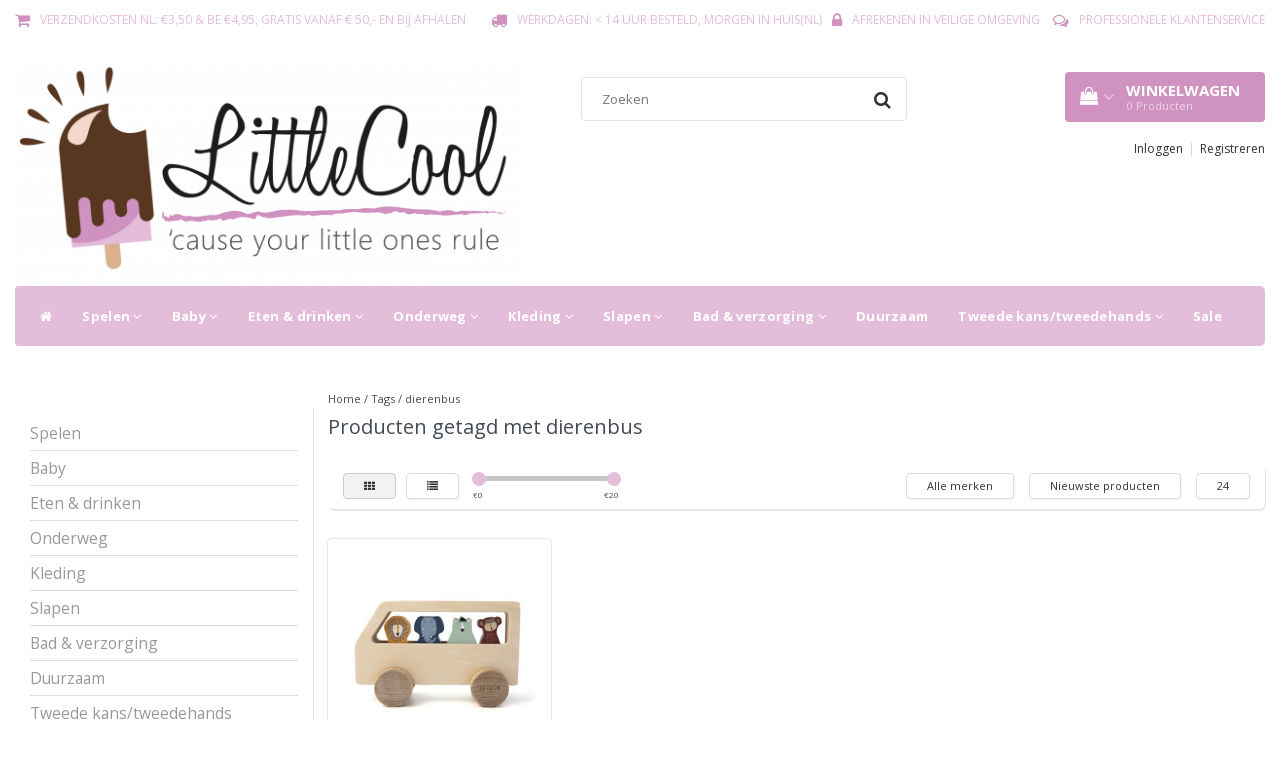

--- FILE ---
content_type: text/html;charset=utf-8
request_url: https://www.littlecool.com/tags/dierenbus/
body_size: 17578
content:
<!DOCTYPE html>
<!-- TEST -->
<html lang="nl">
  <head>
    <meta charset="utf-8"/>
<!-- [START] 'blocks/head.rain' -->
<!--

  (c) 2008-2026 Lightspeed Netherlands B.V.
  http://www.lightspeedhq.com
  Generated: 26-01-2026 @ 01:27:17

-->
<link rel="canonical" href="https://www.littlecool.com/tags/dierenbus/"/>
<link rel="alternate" href="https://www.littlecool.com/index.rss" type="application/rss+xml" title="Nieuwe producten"/>
<meta name="robots" content="noodp,noydir"/>
<meta name="google-site-verification" content="QSuAXQJiLbCFrAZ3nX-TfZMbj_h-lgsk-rviJ9JiwD4"/>
<meta name="google-site-verification" content="uaJyZcN-CZ1ZHLyfHP2ihN5epEIITG4151BuUJms0yg"/>
<meta property="og:url" content="https://www.littlecool.com/tags/dierenbus/?source=facebook"/>
<meta property="og:site_name" content="LittleCool"/>
<meta property="og:title" content="dierenbus"/>
<meta property="og:description" content="Bij LittleCool vind je de leukste kinderspulletjes voor jouw kleintje. Ontdek ons uitgebreid assortiment aan verzorgingsartikelen, speelgoed, bedtextiel en nog"/>
<!--[if lt IE 9]>
<script src="https://cdn.webshopapp.com/assets/html5shiv.js?2025-02-20"></script>
<![endif]-->
<!-- [END] 'blocks/head.rain' -->
    <title>dierenbus - LittleCool</title>
    <meta name="description" content="Bij LittleCool vind je de leukste kinderspulletjes voor jouw kleintje. Ontdek ons uitgebreid assortiment aan verzorgingsartikelen, speelgoed, bedtextiel en nog" />
    <meta name="keywords" content="dierenbus" />
    <meta http-equiv="X-UA-Compatible" content="IE=edge">
    <meta name="viewport" content="width=device-width, initial-scale=1.0, maximum-scale=1.0, user-scalable=0"> 
    <meta name="apple-mobile-web-app-capable" content="yes">
    <meta name="apple-mobile-web-app-status-bar-style" content="black">
    <link rel="shortcut icon" href="https://cdn.webshopapp.com/shops/57681/themes/154976/v/609306/assets/favicon.ico?20210325181746" type="image/x-icon" />   
    
    <link rel="stylesheet" href="//fonts.googleapis.com/css?family=Open Sans:300,400,700" type="text/css"/>    
    <link rel="stylesheet" href="//maxcdn.bootstrapcdn.com/font-awesome/4.6.1/css/font-awesome.min.css">    
    <link rel="stylesheet" href="https://cdn.webshopapp.com/assets/gui-2-0.css?2025-02-20" />
    <link rel="stylesheet" href="https://cdn.webshopapp.com/assets/gui-responsive-2-0.css?2025-02-20" />
    <link rel="stylesheet" href="https://cdn.webshopapp.com/assets/jquery-fancybox-2-1-4.css?2025-02-20" />
    <link rel="stylesheet" href="https://cdn.webshopapp.com/assets/jquery-fancybox-2-1-4-thumbs.css?2025-02-20" />
    <link rel="stylesheet" href="https://cdn.webshopapp.com/shops/57681/themes/154976/assets/bootstrap-min.css?20221108112234" />
    <link rel="stylesheet" href="https://cdn.webshopapp.com/shops/57681/themes/154976/assets/navigatie.css?20221108112234" />
    <link rel="stylesheet" href="https://cdn.webshopapp.com/shops/57681/themes/154976/assets/stylesheet.css??20221108112234" />
    <link rel="stylesheet" href="https://cdn.webshopapp.com/shops/57681/themes/154976/assets/settings.css?20221108112234" />
    <link rel="stylesheet" href="https://cdn.webshopapp.com/shops/57681/themes/154976/assets/custom.css?20221108112234" />
    
    <script src="https://cdn.webshopapp.com/assets/jquery-1-9-1.js?2025-02-20"></script>
    <script src="https://cdn.webshopapp.com/assets/gui.js?2025-02-20"></script>    
        <script type="text/javascript" src="//cdnjs.cloudflare.com/ajax/libs/gsap/1.11.4/TweenMax.min.js"></script>
        <script type="text/javascript" src="https://cdn.webshopapp.com/shops/57681/themes/154976/assets/owl-carousel-min.js?20221108112234"></script>
            <!-- HTML5 Shim and Respond.js IE8 support of HTML5 elements and media queries -->
    <!--[if lt IE 9]>
    <script src="//oss.maxcdn.com/html5shiv/3.7.2/html5shiv.min.js"></script>
    <script src="//oss.maxcdn.com/respond/1.4.2/respond.min.js"></script>
    <![endif]-->
     
    <meta name="norton-safeweb-site-verification" content="vudx12hjftdngrr51o36e8bmmp6jzawqle6ypj9f33ec3hctm7qphxg-ltl-jb77oe2khffaepa1zma3t5prur7z44e1nqy33qwziu-iaakexh122iesd8ehcb97668m" />
    <script id="Cookiebot" src="https://consent.cookiebot.com/uc.js" data-cbid="f4939826-51b7-4ae6-ae24-a8a4e558db03" type="text/javascript" async></script>
    
    

<script>
 !function(f,b,e,v,n,t,s){if(f.fbq)return;n=f.fbq=function(){n.callMethod?
 n.callMethod.apply(n,arguments):n.queue.push(arguments)};if(!f._fbq)f._fbq=n;
 n.push=n;n.loaded=!0;n.version='2.0';n.queue=[];t=b.createElement(e);t.async=!0;
 t.src=v;s=b.getElementsByTagName(e)[0];s.parentNode.insertBefore(t,s)}(window,
 document,'script','https://connect.facebook.net/en_US/fbevents.js');
 fbq('init', '1642435252518846');

 fbq('track', 'PageView');

 

 
 
</script>
<noscript><img height="1" width="1" style="display:none" src="https://www.facebook.com/tr?id=1642435252518846&ev=PageView&noscript=1" /></noscript>
 <!-- DO NOT MODIFY -->
<!-- End Facebook Pixel Code -->    
  </head>
  
  <body class=" nl">
        <script type="text/javascript">
      //<![CDATA[
      (function(){function a(a){var b,c,d=window.document.createElement("iframe");d.src="javascript:false",(d.frameElement||d).style.cssText="width: 0; height: 0; border: 0";var e=window.document.createElement("div");e.style.display="none";var f=window.document.createElement("div");e.appendChild(f),window.document.body.insertBefore(e,window.document.body.firstChild),f.appendChild(d);try{c=d.contentWindow.document}catch(g){b=document.domain,d.src="javascript:var d=document.open();d.domain='"+b+"';void(0);",c=d.contentWindow.document}return c.open()._l=function(){b&&(this.domain=b);var c=this.createElement("scr".concat("ipt"));c.src=a,this.body.appendChild(c)},c.write("<bo".concat('dy onload="document._l();">')),c.close(),d}var b="nostojs";window[b]=window[b]||function(a){(window[b].q=window[b].q||[]).push(a)},window[b].l=new Date;var c=function(d,e){if(!document.body)return setTimeout(function(){c(d,e)},30);e=e||{},window[b].o=e;var f=document.location.protocol,g=["https:"===f?f:"http:","//",e.host||"connect.nosto.com",e.path||"/include/",d].join("");a(g)};window[b].init=c})(); nostojs.init(''); //]]>
    </script>   
    <script>
  $( document ).ready(function() {
    $( "#gui-form-cart" ).append( '<div class="nosto_element" id="recommendations"></div>' );
  });
</script>




<div class="nosto_category" style="display:none">tags/dierenbus</div>


<div class="nosto_cart" style="display:none">
  </div>


    
        
    <!-- USPS -->
    <div class="usps hidden-xs">
 <div class="container-fluid">
  
  <ul>
                
                                        
                <li class="">
      <i class="fa icon-usp font-md fa-shopping-cart " aria-hidden="true"></i> <a href="https://www.littlecool.com/service/verzenden-naar-nederland/" title="Verzendkosten NL: €3,50 &amp;  BE €4,95, gratis vanaf € 50,- en bij afhalen">Verzendkosten NL: €3,50 &amp;  BE €4,95, gratis vanaf € 50,- en bij afhalen</a></li>
        
                <li class="">
      <i class="fa icon-usp font-md  fa-truck " aria-hidden="true"></i> <a href="https://www.littlecool.com/service/verzenden-naar-nederland/" title="Werkdagen: &lt; 14 uur besteld, morgen in huis(NL)">Werkdagen: &lt; 14 uur besteld, morgen in huis(NL)</a></li>
        
                <li class="">
      <i class="fa icon-usp font-md fa-lock " aria-hidden="true"></i> <a href="https://www.littlecool.com/service/payment-methods/" title="Afrekenen in veilige omgeving">Afrekenen in veilige omgeving</a></li>
        
                <li class="">
      <i class="fa icon-usp font-md fa-comments-o " aria-hidden="true"></i> <a href="https://littlecool-new.webshopapp.com/service/" title="Professionele Klantenservice">Professionele Klantenservice</a></li>
        
      </ul>
  
</div>
</div><!--usps-->
    <!-- /USPS -->
    
    <!-- REMARKETING TAG -->
    

<script type="text/javascript">
var google_tag_params = {
ecomm_prodid: ['120797518'],
ecomm_pagetype: 'category',
ecomm_category: 'Producten getagd met dierenbus',
ecomm_totalvalue: 0.00,
};
</script>

<script>
dataLayer = [{
  google_tag_params: window.google_tag_params
}];
</script>

    
    <!-- /REMARKETING TAG -->
    
    <!-- HEADER -->
    <div class="col-xs-12 mobiletopbar visible-xs visible-sm">
        <ul class="header-links paddingsm">          
                    
           
                    <li><a href="https://www.littlecool.com/account/" class="btn btn-xxs white"><i class="fa fa-user" aria-hidden="true"></i></a> </li>
        </ul>     
      </div><!-- mobiletopbar-->

<header class="usp " data-spy="scroll">
  <div class="container-fluid">
  

    
    
    
    <div class="col-xs-12 col-sm-12 col-md-5 nopaddingl">
      <div class="logo">
        <a href="https://www.littlecool.com/" title="Bij LittleCool vind je de leukste kinderspulletjes voor jouw kleintje.">
          <img src="https://cdn.webshopapp.com/shops/57681/themes/154976/v/575109/assets/logo.png?20210325164451" alt="Bij LittleCool vind je de leukste kinderspulletjes voor jouw kleintje." />
        </a>
      </div>
    </div>
    <div class="col-sm-4 hidden-sm hidden-xs">
      <div class="view-search">
        <form class="navbar-form" role="search" action="https://www.littlecool.com/search/" method="get" id="form_search">
          <div class="input-group">
            <input type="text" class="form-control" autocomplete="off" placeholder="Zoeken" name="q" id="srch">
            <div class="input-group-btn">
              <button class="btn btn-search" type="submit" title="Zoeken" onclick="$('#form_search').submit();">
                <i class="fa fa-search" aria-hidden="true"></i>
              </button>
            </div>
          </div>
          <div class="autocomplete">
            <div class="products-livesearch"></div>
            <div class="more">
              <a href="#">Bekijk alle resultaten <span>(0)</span></a>
            </div><!--more-->
            <div class="notfound">Geen producten gevonden...</div>
          </div><!--autocomplete-->
        </form>
      </div>
    </div>
    <div class="col-md-3 paddingmd hidden-xs hidden-sm nopaddingr pull-right" style="padding-bottom:15px;">
      <div class="pull-right text-right">            
        
        
        <div id="cartContainer" class="cart-container hidden-xs hidden-sm">
          <a href="https://www.littlecool.com/cart/" title="Mijn winkelwagen" class="cart">
            <i class="fa fa-shopping-bag" aria-hidden="true"></i> <strong>Winkelwagen</strong> <i class="fa fa-angle-down" aria-hidden="true"></i> <br />
            <span class="cart-total-quantity">0</span><span class="productcart">Producten</span>           </a>
          <div class="view-cart col-md-3">
            
            <div class="total">
              Totaalbedrag:<span class="pull-right"><strong>€0,00</strong></span>
              <div class="price-tax">Incl. btw               </div>
              <a href="https://www.littlecool.com/cart/" class="btn btn-md btn-icon btn-view">Bestellen <i class="fa fa-shopping-cart" aria-hidden="true"></i></a>
            </div>
            <div class="cartbridge"></div>
          </div>
          <div class="cartshadow"></div>
                    <div class="cartshadowusp"></div>
                  </div><!-- #cartContainer -->
        
        
        <ul class="header-links nopadding pull-right" style="margin-top:15px; margin-bottom:0; width:330px;">
                    <li><a href="https://www.littlecool.com/account/" title="Mijn account">Inloggen </a></li>
          <li class="divide">|</li>
          <li><a href="https://www.littlecool.com/account/register/" title="Registreren">Registreren </a></li>
                    
                    
           
                  </ul>   
        
        
      </div><!-- header-select -->
    </div><!-- col-md-3 -->
    
    <nav class="col-xs-12 menu2laags navbar yamm nopadding ">
  <div class="navbar-header">
    <button type="button" class="navbar-toggle collapsed" data-toggle="collapse" data-target="#navbar" aria-expanded="false" aria-controls="navbar">
      <span class="sr-only">Toggle navigation</span><span class="icon-bar"></span><span class="icon-bar"></span><span class="icon-bar"></span>
    </button>
  </div>
  <div class="stickysearch">
    <i class="fa fa-search" aria-hidden="true"></i>
  </div>
  
  <div class="searchmobile hidden">
    <form class="navbar-form" role="search" action="https://www.littlecool.com/search/" method="get" id="form_search3">
      <div class="input-group">
        <input type="text" class="form-control" autocomplete="off" placeholder="Zoeken" name="q" id="srch-3">
        <div class="input-group-btn">
          <button class="btn btn-search" type="submit" title="Zoeken" onclick="$('#form_search3').submit();"><span class="glyphicon glyphicon-search"></span>
          </button>
        </div>
      </div>
      
    </form>
  </div>     
  
  <div id="navbar" class="collapse navbar-collapse">
    <ul class="nav navbar-nav">            
      <li class="home-nav hidden-xs hidden-sm"><a href="https://www.littlecool.com/" title="Home"><i class="fa fa-home" aria-hidden="true"></i></a></li>
            <li class=" dropdown yamm-fw"> 
        <span class="togglesub dropdown-toggle visible-xs visible-sm"><i class="fa fa-plus" aria-hidden="true"></i><i class="fa fa-minus" aria-hidden="true"></i></span><a title="Spelen" href="https://www.littlecool.com/spelen/"> Spelen <i class="fa fa-angle-down hidden-xs hidden-sm" aria-hidden="true"></i></a>
        
        
        
                
        
        
                <ul class="dropdown-menu" role="menu">
          <li class="grid-demo"> 
            <div class="row column">  
                            <div class="item">
                <a title="Knuffels" href="https://www.littlecool.com/spelen/knuffels/" class="subtitel">Knuffels</a>
                                
                              </div>
                            <div class="item">
                <a title="Houten speelgoed" href="https://www.littlecool.com/spelen/houten-speelgoed/" class="subtitel">Houten speelgoed</a>
                                
                              </div>
                            <div class="item">
                <a title="Speelgoed" href="https://www.littlecool.com/spelen/speelgoed/" class="subtitel">Speelgoed</a>
                                
                              </div>
                            <div class="item">
                <a title="Speelgoedmanden" href="https://www.littlecool.com/spelen/speelgoedmanden/" class="subtitel">Speelgoedmanden</a>
                                
                              </div>
                            <div class="item">
                <a title="step / loopfiets" href="https://www.littlecool.com/spelen/step-loopfiets/" class="subtitel">step / loopfiets</a>
                                
                              </div>
                            <div class="item">
                <a title="Puzzels" href="https://www.littlecool.com/spelen/puzzels/" class="subtitel">Puzzels</a>
                                
                              </div>
                            <div class="item">
                <a title="box handig mee te nemen" href="https://www.littlecool.com/spelen/box-handig-mee-te-nemen/" class="subtitel">box handig mee te nemen</a>
                                
                              </div>
                            <div class="item">
                <a title="Vespa electrisch" href="https://www.littlecool.com/spelen/vespa-electrisch/" class="subtitel">Vespa electrisch</a>
                                
                              </div>
                            <div class="item">
                <a title="hobbeldier " href="https://www.littlecool.com/spelen/hobbeldier/" class="subtitel">hobbeldier </a>
                                
                              </div>
                            <div class="item">
                <a title="Activity Center/ Speelstoel" href="https://www.littlecool.com/spelen/activity-center-speelstoel/" class="subtitel">Activity Center/ Speelstoel</a>
                                
                              </div>
                            <div class="item">
                <a title="loopstoel" href="https://www.littlecool.com/spelen/loopstoel/" class="subtitel">loopstoel</a>
                                
                              </div>
                            <div class="item">
                <a title="Electrisch Ducati/ Fairy/ John Deere" href="https://www.littlecool.com/spelen/electrisch-ducati-fairy-john-deere/" class="subtitel">Electrisch Ducati/ Fairy/ John Deere</a>
                                
                              </div>
                            <div class="item">
                <a title="stoeltjes" href="https://www.littlecool.com/spelen/stoeltjes/" class="subtitel">stoeltjes</a>
                                
                              </div>
                          </div>
          </li> 
        </ul>
                
                
        
      </li>
            <li class=" dropdown yamm-fw"> 
        <span class="togglesub dropdown-toggle visible-xs visible-sm"><i class="fa fa-plus" aria-hidden="true"></i><i class="fa fa-minus" aria-hidden="true"></i></span><a title="Baby" href="https://www.littlecool.com/baby/"> Baby <i class="fa fa-angle-down hidden-xs hidden-sm" aria-hidden="true"></i></a>
        
        
        
                
        
        
                <ul class="dropdown-menu" role="menu">
          <li class="grid-demo"> 
            <div class="row column">  
                            <div class="item">
                <a title="Speelkleden" href="https://www.littlecool.com/baby/speelkleden/" class="subtitel">Speelkleden</a>
                                
                              </div>
                            <div class="item">
                <a title="borstpompen" href="https://www.littlecool.com/baby/borstpompen/" class="subtitel">borstpompen</a>
                                
                              </div>
                            <div class="item">
                <a title="Rammelaars" href="https://www.littlecool.com/baby/rammelaars/" class="subtitel">Rammelaars</a>
                                
                              </div>
                            <div class="item">
                <a title="Fopspenen" href="https://www.littlecool.com/baby/fopspenen/" class="subtitel">Fopspenen</a>
                                
                              </div>
                            <div class="item">
                <a title="Fopspeenknuffels" href="https://www.littlecool.com/baby/fopspeenknuffels/" class="subtitel">Fopspeenknuffels</a>
                                
                              </div>
                            <div class="item">
                <a title="Bijtringen" href="https://www.littlecool.com/baby/bijtringen/" class="subtitel">Bijtringen</a>
                                
                              </div>
                            <div class="item">
                <a title="Fopspeenkettingen" href="https://www.littlecool.com/baby/fopspeenkettingen/" class="subtitel">Fopspeenkettingen</a>
                                
                              </div>
                            <div class="item">
                <a title="Knuffeldoekjes" href="https://www.littlecool.com/baby/knuffeldoekjes/" class="subtitel">Knuffeldoekjes</a>
                                
                              </div>
                            <div class="item">
                <a title="moedermelkcontainers" href="https://www.littlecool.com/baby/moedermelkcontainers/" class="subtitel">moedermelkcontainers</a>
                                
                              </div>
                            <div class="item">
                <a title="wipstoeltjes" href="https://www.littlecool.com/baby/wipstoeltjes/" class="subtitel">wipstoeltjes</a>
                                
                              </div>
                            <div class="item">
                <a title="schommelstoel" href="https://www.littlecool.com/baby/schommelstoel/" class="subtitel">schommelstoel</a>
                                
                              </div>
                            <div class="item">
                <a title="hangmat (hangloose) voor baby&#039;s" href="https://www.littlecool.com/baby/hangmat-hangloose-voor-babys/" class="subtitel">hangmat (hangloose) voor baby&#039;s</a>
                                
                              </div>
                            <div class="item">
                <a title="huil activeer knuffel" href="https://www.littlecool.com/baby/huil-activeer-knuffel/" class="subtitel">huil activeer knuffel</a>
                                
                              </div>
                            <div class="item">
                <a title="muziekmobiel" href="https://www.littlecool.com/baby/muziekmobiel/" class="subtitel">muziekmobiel</a>
                                
                              </div>
                            <div class="item">
                <a title="muziek knuffel" href="https://www.littlecool.com/baby/muziek-knuffel/" class="subtitel">muziek knuffel</a>
                                
                              </div>
                            <div class="item">
                <a title="Box spiraal" href="https://www.littlecool.com/baby/box-spiraal/" class="subtitel">Box spiraal</a>
                                
                              </div>
                            <div class="item">
                <a title="Spiraal voor box, auto enz" href="https://www.littlecool.com/baby/spiraal-voor-box-auto-enz/" class="subtitel">Spiraal voor box, auto enz</a>
                                
                              </div>
                            <div class="item">
                <a title="warmtekussen" href="https://www.littlecool.com/baby/warmtekussen/" class="subtitel">warmtekussen</a>
                                
                              </div>
                          </div>
          </li> 
        </ul>
                
                
        
      </li>
            <li class=" dropdown yamm-fw"> 
        <span class="togglesub dropdown-toggle visible-xs visible-sm"><i class="fa fa-plus" aria-hidden="true"></i><i class="fa fa-minus" aria-hidden="true"></i></span><a title="Eten &amp; drinken" href="https://www.littlecool.com/eten-drinken/"> Eten &amp; drinken <i class="fa fa-angle-down hidden-xs hidden-sm" aria-hidden="true"></i></a>
        
        
        
                
        
        
                <ul class="dropdown-menu" role="menu">
          <li class="grid-demo"> 
            <div class="row column">  
                            <div class="item">
                <a title="Lunch" href="https://www.littlecool.com/eten-drinken/lunch/" class="subtitel">Lunch</a>
                                
                              </div>
                            <div class="item">
                <a title="Babyflesjes" href="https://www.littlecool.com/eten-drinken/babyflesjes/" class="subtitel">Babyflesjes</a>
                                
                              </div>
                            <div class="item">
                <a title="Drinkfles (met rietje) " href="https://www.littlecool.com/eten-drinken/drinkfles-met-rietje/" class="subtitel">Drinkfles (met rietje) </a>
                                
                              </div>
                            <div class="item">
                <a title="Snack cups" href="https://www.littlecool.com/eten-drinken/snack-cups/" class="subtitel">Snack cups</a>
                                
                              </div>
                            <div class="item">
                <a title="Food jar" href="https://www.littlecool.com/eten-drinken/food-jar/" class="subtitel">Food jar</a>
                                
                              </div>
                            <div class="item">
                <a title="Servies" href="https://www.littlecool.com/eten-drinken/servies/" class="subtitel">Servies</a>
                                
                              </div>
                            <div class="item">
                <a title="Slabbetjes" href="https://www.littlecool.com/eten-drinken/slabbetjes/" class="subtitel">Slabbetjes</a>
                                
                              </div>
                            <div class="item">
                <a title="Flessenwarmers" href="https://www.littlecool.com/eten-drinken/flessenwarmers/" class="subtitel">Flessenwarmers</a>
                                
                              </div>
                            <div class="item">
                <a title="oefenbeker" href="https://www.littlecool.com/eten-drinken/oefenbeker/" class="subtitel">oefenbeker</a>
                                
                              </div>
                            <div class="item">
                <a title="eetstoel" href="https://www.littlecool.com/eten-drinken/eetstoel/" class="subtitel">eetstoel</a>
                                
                              </div>
                          </div>
          </li> 
        </ul>
                
                
        
      </li>
            <li class=" dropdown yamm-fw"> 
        <span class="togglesub dropdown-toggle visible-xs visible-sm"><i class="fa fa-plus" aria-hidden="true"></i><i class="fa fa-minus" aria-hidden="true"></i></span><a title="Onderweg" href="https://www.littlecool.com/onderweg/"> Onderweg <i class="fa fa-angle-down hidden-xs hidden-sm" aria-hidden="true"></i></a>
        
        
        
                
        
        
                <ul class="dropdown-menu" role="menu">
          <li class="grid-demo"> 
            <div class="row column">  
                            <div class="item">
                <a title="Trolleys" href="https://www.littlecool.com/onderweg/trolleys/" class="subtitel">Trolleys</a>
                                
                              </div>
                            <div class="item">
                <a title="babydrager" href="https://www.littlecool.com/onderweg/babydrager/" class="subtitel">babydrager</a>
                                
                              </div>
                            <div class="item">
                <a title="Rugzakken" href="https://www.littlecool.com/onderweg/rugzakken/" class="subtitel">Rugzakken</a>
                                
                              </div>
                            <div class="item">
                <a title="Kinderwagens- buggies " href="https://www.littlecool.com/onderweg/kinderwagens-buggies/" class="subtitel">Kinderwagens- buggies </a>
                                
                              </div>
                            <div class="item">
                <a title="Autostoeltjes" href="https://www.littlecool.com/onderweg/autostoeltjes/" class="subtitel">Autostoeltjes</a>
                                
                              </div>
                            <div class="item">
                <a title="Boekentas" href="https://www.littlecool.com/onderweg/boekentas/" class="subtitel">Boekentas</a>
                                
                              </div>
                            <div class="item">
                <a title="reisbed" href="https://www.littlecool.com/onderweg/reisbed/" class="subtitel">reisbed</a>
                                
                              </div>
                            <div class="item">
                <a title="billendoekjes 6+1 gratis" href="https://www.littlecool.com/onderweg/billendoekjes-61-gratis/" class="subtitel">billendoekjes 6+1 gratis</a>
                                
                              </div>
                            <div class="item">
                <a title="paraplu" href="https://www.littlecool.com/onderweg/paraplu/" class="subtitel">paraplu</a>
                                
                              </div>
                            <div class="item">
                <a title="regenhoes universeel" href="https://www.littlecool.com/onderweg/regenhoes-universeel/" class="subtitel">regenhoes universeel</a>
                                
                              </div>
                          </div>
          </li> 
        </ul>
                
                
        
      </li>
            <li class=" dropdown yamm-fw"> 
        <span class="togglesub dropdown-toggle visible-xs visible-sm"><i class="fa fa-plus" aria-hidden="true"></i><i class="fa fa-minus" aria-hidden="true"></i></span><a title="Kleding" href="https://www.littlecool.com/kleding/"> Kleding <i class="fa fa-angle-down hidden-xs hidden-sm" aria-hidden="true"></i></a>
        
        
        
                
        
        
                <ul class="dropdown-menu" role="menu">
          <li class="grid-demo"> 
            <div class="row column">  
                            <div class="item">
                <a title="Rompers" href="https://www.littlecool.com/kleding/rompers/" class="subtitel">Rompers</a>
                                
                              </div>
                            <div class="item">
                <a title="T-shirts" href="https://www.littlecool.com/kleding/t-shirts/" class="subtitel">T-shirts</a>
                                
                              </div>
                            <div class="item">
                <a title="Longsleeves" href="https://www.littlecool.com/kleding/longsleeves/" class="subtitel">Longsleeves</a>
                                
                              </div>
                            <div class="item">
                <a title="Sokjes" href="https://www.littlecool.com/kleding/sokjes/" class="subtitel">Sokjes</a>
                                
                              </div>
                            <div class="item">
                <a title="Pyjama&#039;s en badjassen" href="https://www.littlecool.com/kleding/pyjamas-en-badjassen/" class="subtitel">Pyjama&#039;s en badjassen</a>
                                
                              </div>
                            <div class="item">
                <a title="Slippers" href="https://www.littlecool.com/kleding/slippers/" class="subtitel">Slippers</a>
                                
                              </div>
                            <div class="item">
                <a title="slofjes/schoentjes" href="https://www.littlecool.com/kleding/slofjes-schoentjes/" class="subtitel">slofjes/schoentjes</a>
                                
                              </div>
                            <div class="item">
                <a title="muts en sjaal" href="https://www.littlecool.com/kleding/muts-en-sjaal/" class="subtitel">muts en sjaal</a>
                                
                              </div>
                          </div>
          </li> 
        </ul>
                
                
        
      </li>
            <li class=" dropdown yamm-fw"> 
        <span class="togglesub dropdown-toggle visible-xs visible-sm"><i class="fa fa-plus" aria-hidden="true"></i><i class="fa fa-minus" aria-hidden="true"></i></span><a title="Slapen" href="https://www.littlecool.com/slapen/"> Slapen <i class="fa fa-angle-down hidden-xs hidden-sm" aria-hidden="true"></i></a>
        
        
        
                
        
        
                <ul class="dropdown-menu" role="menu">
          <li class="grid-demo"> 
            <div class="row column">  
                            <div class="item">
                <a title="Slaapzakken" href="https://www.littlecool.com/slapen/slaapzakken/" class="subtitel">Slaapzakken</a>
                                
                              </div>
                            <div class="item">
                <a title="Pyjama&#039;s" href="https://www.littlecool.com/slapen/pyjamas/" class="subtitel">Pyjama&#039;s</a>
                                
                              </div>
                            <div class="item">
                <a title="Dekbedden" href="https://www.littlecool.com/slapen/dekbedden/" class="subtitel">Dekbedden</a>
                                
                              </div>
                            <div class="item">
                <a title="slaaptrainer" href="https://www.littlecool.com/slapen/slaaptrainer/" class="subtitel">slaaptrainer</a>
                                
                              </div>
                            <div class="item">
                <a title="matras hug 4 in 1" href="https://www.littlecool.com/slapen/matras-hug-4-in-1/" class="subtitel">matras hug 4 in 1</a>
                                
                              </div>
                            <div class="item">
                <a title="trilbox voor hug 4 in 1 en next 2 me" href="https://www.littlecool.com/slapen/trilbox-voor-hug-4-in-1-en-next-2-me/" class="subtitel">trilbox voor hug 4 in 1 en next 2 me</a>
                                
                              </div>
                            <div class="item">
                <a title="wieg hug 4 in 1" href="https://www.littlecool.com/slapen/wieg-hug-4-in-1/" class="subtitel">wieg hug 4 in 1</a>
                                
                              </div>
                            <div class="item">
                <a title="bedverkleiner" href="https://www.littlecool.com/slapen/bedverkleiner/" class="subtitel">bedverkleiner</a>
                                
                              </div>
                            <div class="item">
                <a title="babyfoon" href="https://www.littlecool.com/slapen/babyfoon/" class="subtitel">babyfoon</a>
                                
                              </div>
                          </div>
          </li> 
        </ul>
                
                
        
      </li>
            <li class=" dropdown yamm-fw"> 
        <span class="togglesub dropdown-toggle visible-xs visible-sm"><i class="fa fa-plus" aria-hidden="true"></i><i class="fa fa-minus" aria-hidden="true"></i></span><a title="Bad &amp; verzorging" href="https://www.littlecool.com/bad-verzorging/"> Bad &amp; verzorging <i class="fa fa-angle-down hidden-xs hidden-sm" aria-hidden="true"></i></a>
        
        
        
                
        
        
                <ul class="dropdown-menu" role="menu">
          <li class="grid-demo"> 
            <div class="row column">  
                            <div class="item">
                <a title="Badderen" href="https://www.littlecool.com/bad-verzorging/badderen/" class="subtitel">Badderen</a>
                                
                              </div>
                            <div class="item">
                <a title="anti-mug" href="https://www.littlecool.com/bad-verzorging/anti-mug/" class="subtitel">anti-mug</a>
                                
                              </div>
                            <div class="item">
                <a title="thermometer" href="https://www.littlecool.com/bad-verzorging/thermometer/" class="subtitel">thermometer</a>
                                
                              </div>
                            <div class="item">
                <a title="Cremes" href="https://www.littlecool.com/bad-verzorging/cremes/" class="subtitel">Cremes</a>
                                
                              </div>
                            <div class="item">
                <a title="Aankleedkussenhoes" href="https://www.littlecool.com/bad-verzorging/aankleedkussenhoes/" class="subtitel">Aankleedkussenhoes</a>
                                
                              </div>
                            <div class="item">
                <a title="badcape" href="https://www.littlecool.com/bad-verzorging/badcape/" class="subtitel">badcape</a>
                                
                              </div>
                            <div class="item">
                <a title="plaspotje" href="https://www.littlecool.com/bad-verzorging/plaspotje/" class="subtitel">plaspotje</a>
                                
                              </div>
                          </div>
          </li> 
        </ul>
                
                
        
      </li>
            <li class=""> 
        <a title="Duurzaam" href="https://www.littlecool.com/duurzaam/"> Duurzaam </a>
        
        
        
                
        
        
                
                
        
      </li>
            <li class=" dropdown yamm-fw"> 
        <span class="togglesub dropdown-toggle visible-xs visible-sm"><i class="fa fa-plus" aria-hidden="true"></i><i class="fa fa-minus" aria-hidden="true"></i></span><a title="Tweede kans/tweedehands" href="https://www.littlecool.com/tweede-kans-tweedehands/"> Tweede kans/tweedehands <i class="fa fa-angle-down hidden-xs hidden-sm" aria-hidden="true"></i></a>
        
        
        
                
        
        
                <ul class="dropdown-menu" role="menu">
          <li class="grid-demo"> 
            <div class="row column">  
                            <div class="item">
                <a title="Nieuw ( maar verpakking beschadigd) , B grade" href="https://www.littlecool.com/tweede-kans-tweedehands/nieuw-maar-verpakking-beschadigd-b-grade/" class="subtitel">Nieuw ( maar verpakking beschadigd) , B grade</a>
                <span class="togglesub-new visible-xs visible-sm"><i class="fa fa-plus" aria-hidden="true"></i><i class="fa fa-minus" aria-hidden="true"></i></span>                
                                <ul class="list-unstyled">
                                    <li class="">
                    <a class="" href="https://www.littlecool.com/tweede-kans-tweedehands/nieuw-maar-verpakking-beschadigd-b-grade/babyaccessoires/" title="Babyaccessoires">- Babyaccessoires</a>
                  </li>
                                    <li class="">
                    <a class="" href="https://www.littlecool.com/tweede-kans-tweedehands/nieuw-maar-verpakking-beschadigd-b-grade/speelgoed/" title="Speelgoed">- Speelgoed</a>
                  </li>
                    
                </ul>
                              </div>
                            <div class="item">
                <a title="Lichte gebruikssporen" href="https://www.littlecool.com/tweede-kans-tweedehands/lichte-gebruikssporen/" class="subtitel">Lichte gebruikssporen</a>
                <span class="togglesub-new visible-xs visible-sm"><i class="fa fa-plus" aria-hidden="true"></i><i class="fa fa-minus" aria-hidden="true"></i></span>                
                                <ul class="list-unstyled">
                                    <li class="">
                    <a class="" href="https://www.littlecool.com/tweede-kans-tweedehands/lichte-gebruikssporen/speelgoed/" title="Speelgoed">- Speelgoed</a>
                  </li>
                                    <li class="">
                    <a class="" href="https://www.littlecool.com/tweede-kans-tweedehands/lichte-gebruikssporen/babyaccessoires/" title="Babyaccessoires">- Babyaccessoires</a>
                  </li>
                    
                </ul>
                              </div>
                            <div class="item">
                <a title="Tweedehands" href="https://www.littlecool.com/tweede-kans-tweedehands/tweedehands/" class="subtitel">Tweedehands</a>
                <span class="togglesub-new visible-xs visible-sm"><i class="fa fa-plus" aria-hidden="true"></i><i class="fa fa-minus" aria-hidden="true"></i></span>                
                                <ul class="list-unstyled">
                                    <li class="">
                    <a class="" href="https://www.littlecool.com/tweede-kans-tweedehands/tweedehands/babyaccessoires/" title="Babyaccessoires">- Babyaccessoires</a>
                  </li>
                    
                </ul>
                              </div>
                          </div>
          </li> 
        </ul>
                
                
        
      </li>
            <li class=""> 
        <a title="Sale" href="https://www.littlecool.com/sale/"> Sale </a>
        
        
        
                
        
        
                
                
        
      </li>
      <!--              <li><a href="https://www.littlecool.com/brands/" class=" single-item" title="Merken">Merken</a></li>
                    <li class=""><a href="https://www.littlecool.com/blogs/info/">Info</a></li>
        -->
    </ul> 
    
    <!-- stickysearch -->
    
    
  </div><!--/.nav-collapse -->
</nav>

<script>
  $('.togglesub-new, .togglesub').click(function () {
    $(this).parent().toggleClass('show');
  });
</script>    
<style>
  .stickysearch{display:none !important}
  
  .is_stuck .stickysearch{display:block !important; margin-top: 2px;}
  
  @media screen and (max-width: 991px){
   .is_stuck .stickysearch{display:none !important;}
  }
  .togglesub-new{
    position: absolute;
    display: block;
    right: 10px;
    top: 10px;
    font-size: 15px!important;
    height: 32px;
    width: 32px;
    line-height: 34px;
    text-align: center;
    z-index: 99999;
    cursor: pointer;
    border-radius: 3px;
    background: #f8f8f8;
    color: #999 !important;
  }
  .dropdown{}
  .togglesub .fa-plus,.togglesub-new .fa-plus{display:block;padding-top: 8px;}
  .togglesub .fa-minus,.togglesub-new .fa-minus{display:none;}
  .show>.togglesub .fa-minus,.show>.togglesub-new .fa-minus{display:block !important;padding-top: 8px;}
  .show>.togglesub .fa-plus,.show>.togglesub-new .fa-plus{display:none !important;}
  .show .dropdown-menu{display:block;}
</style>    
  </div>
</header>    <!-- /HEADER -->
    
    <!-- MESSAGES -->
        <!-- /MESSAGES -->
    
    <div class="container-fluid collectionprod">
  
  <!-- SIDEBAR -->
  <div class="col-xs-12 col-md-3 nopaddingl">      
    <!-- CATEGORY BANNER -->
    <div class="categorybanner hidden-xs hidden-sm">
                          
    </div>
    <!-- /CATEGORY BANNER -->
    
    <div class="hidden-xs hidden-sm sidebar white roundcorners shadow paddinground margtop">                
      
<ul>
  
  
                                            
  
      <li><a href="https://www.littlecool.com/spelen/" title="Spelen" >Spelen </a>
  </li>
        <li><a href="https://www.littlecool.com/baby/" title="Baby" >Baby </a>
  </li>
        <li><a href="https://www.littlecool.com/eten-drinken/" title="Eten &amp; drinken" >Eten &amp; drinken </a>
  </li>
        <li><a href="https://www.littlecool.com/onderweg/" title="Onderweg" >Onderweg </a>
  </li>
        <li><a href="https://www.littlecool.com/kleding/" title="Kleding" >Kleding </a>
  </li>
        <li><a href="https://www.littlecool.com/slapen/" title="Slapen" >Slapen </a>
  </li>
        <li><a href="https://www.littlecool.com/bad-verzorging/" title="Bad &amp; verzorging" >Bad &amp; verzorging </a>
  </li>
        <li><a href="https://www.littlecool.com/duurzaam/" title="Duurzaam" >Duurzaam </a>
  </li>
        <li><a href="https://www.littlecool.com/tweede-kans-tweedehands/" title="Tweede kans/tweedehands" >Tweede kans/tweedehands </a>
  </li>
        <li><a href="https://www.littlecool.com/sale/" title="Sale" >Sale </a>
  </li>
    </ul>





<h3>Recent bekeken <a href="https://www.littlecool.com/recent/clear/" title="Wissen" class="text-right small">Wissen</a></h3>
    
    
    
    </div>
  </div>  
  <!-- /SIDEBAR -->
  
  <!-- COLLECTION -->
  <div class="col-md-9 category nopadding">     
    <div class="col-xs-12 nopadding">
      <div class="breadcrumbsmobile paddingsm">
        <a href="https://www.littlecool.com/" title="Home">Home</a>
         / <a href="https://www.littlecool.com/tags/">Tags</a> / <a href="https://www.littlecool.com/tags/dierenbus/">dierenbus</a>      </div>
      
    </div>
        <h1>Producten getagd met dierenbus</h1>
    <!-- /TITLE + BREADCRUMBS MOBILE-->  
     
  
  <!-- FILTERS -->      
  <div class="filter-collection white roundcorners shadow margtop paddingsm">  
        <!-- FILTER MAX / MIN -->        
    <div class="col-md-6 col-sm-6 hidden-xs">
      <a href="https://www.littlecool.com/tags/dierenbus/" class="btn btn-xs btn-default active pull-left">
        <i class="fa fa-th" aria-hidden="true"></i>
      </a>
      <a href="https://www.littlecool.com/tags/dierenbus/?mode=list" class="btn btn-xs btn-default pull-left" style="margin-left:10px;">
        <i class="fa fa-list" aria-hidden="true"></i>
      </a>
      <form action="https://www.littlecool.com/tags/dierenbus/" method="get" id="filter_form4" class="hidden-xs pull-left">
        <input type="hidden" name="mode" value="grid" id="filter_form_mode" />
        <input type="hidden" name="limit" value="24" id="filter_form_limit" />
        <input type="hidden" name="sort" value="newest" id="filter_form_sort" />
        <input type="hidden" name="max" value="20" id="filter_form_max" />
        <input type="hidden" name="min" value="0" id="filter_form_min" />
        <div class="sidebar-filter">
          <div class="sidebar-filter-slider">
            <div id="collection-filter-price" class=""></div>
          </div>
          <div class="sidebar-filter-range clearfix">
            <div class="min">€<span>0</span></div>
            <div class="max">€<span>20</span></div>
          </div>
        </div>
      </form>
    </div>
    <!-- /FILTER MAX / MIN -->
    
    <!-- BRAND / SORT / LIMIT -->
    <div class="col-md-6 col-sm-6 hidden-xs">
      <div class="pull-right">
        
                <!-- BRANDS -->
        <div class="btn-group paddingrmd hidden-xs">
          <button type="button" class="btn btn-xs btn-default dropdown-toggle" data-toggle="dropdown" name="brand">Alle merken<span class="caret"></span>
          </button>
          <ul class="dropdown-menu" role="menu">
                        <li><a href="https://www.littlecool.com/tags/dierenbus/" title="Alle merken">Alle merken</a></li>
                        <li><a href="https://www.littlecool.com/tags/dierenbus/?brand=4176331" title="Trixie">Trixie</a></li>
                      </ul>                                      
        </div>
        <!-- /BRANDS -->
          
        
        <!-- SORT -->
        <div class="btn-group paddingrmd">
          <button type="button" class="btn btn-xs btn-default dropdown-toggle btn-pop" data-toggle="dropdown">Nieuwste producten <span class="caret"></span>
          </button>
          <ul class="dropdown-menu" role="menu">
                        <li><a href="https://www.littlecool.com/tags/dierenbus/?sort=popular" title="Meest bekeken">Meest bekeken</a></li>
                        <li><a href="https://www.littlecool.com/tags/dierenbus/" title="Nieuwste producten">Nieuwste producten</a></li>
                        <li><a href="https://www.littlecool.com/tags/dierenbus/?sort=lowest" title="Laagste prijs">Laagste prijs</a></li>
                        <li><a href="https://www.littlecool.com/tags/dierenbus/?sort=highest" title="Hoogste prijs">Hoogste prijs</a></li>
                        <li><a href="https://www.littlecool.com/tags/dierenbus/?sort=asc" title="Naam oplopend">Naam oplopend</a></li>
                        <li><a href="https://www.littlecool.com/tags/dierenbus/?sort=desc" title="Naam aflopend">Naam aflopend</a></li>
                      </ul>
        </div>
        <!-- /SORT -->
        
        <!-- LIMIT -->
        <div class="btn-group hidden-xs">
          <button type="button" class="btn btn-xs btn-default dropdown-toggle" data-toggle="dropdown">24 <span class="caret"></span></button>
          <ul class="dropdown-menu" role="menu">
                        <li><a href="https://www.littlecool.com/tags/dierenbus/?limit=6" title="6">6 </a></li>
                        <li><a href="https://www.littlecool.com/tags/dierenbus/?limit=12" title="12">12 </a></li>
                        <li><a href="https://www.littlecool.com/tags/dierenbus/" title="24">24 </a></li>
                        <li><a href="https://www.littlecool.com/tags/dierenbus/?limit=36" title="36">36 </a></li>
                      </ul>
        </div>
        <!-- /LIMIT -->
        
      </div>         
    </div>
    <!-- BRAND / SORT / LIMIT -->
    
  </div>
  <!-- /FILTERS -->      
  
  
  <!-- PRODUCTS -->
  <div class="col-md-12 col-xs-12 paddingtop collection clearfix">
    
<div class="col-md-12 white shopnow-products"></div>
<div class="col-md-12 popup-products"></div>



<div class="col-xs-6 col-sm-4 col-md-3 productWrapper nopadding">
      
    
    <div class="product text-center product-120797518" data-productlink="https://www.littlecool.com/trixie-houten-dierenbus-120797518.html">
      
                        
       
      
      <div class="image">
        <a href="https://www.littlecool.com/trixie-houten-dierenbus-120797518.html" title="Trixie trixie houten dierenbus" class="product-image">
                    <img src="https://cdn.webshopapp.com/shops/57681/files/365632195/300x300x2/trixie-trixie-houten-dierenbus.jpg" alt="Trixie trixie houten dierenbus" />
                  </a>          
        
<form action="https://www.littlecool.com/cart/add/241534471/" class="product_configure_form" method="post">
    <a class="btn btn-view btn-sm btn-icon hidden-xs shopnow" title="Bestel nu" data-title="trixie-houten-dierenbus-120797518.html" href="https://www.littlecool.com/trixie-houten-dierenbus-120797518.html">Kopen <i class="fa fa-shopping-cart" aria-hidden="true"></i></a>
          
</form>      
<div class="meerinfo-btn-wrapper"><a class="btn btn-view btn-sm visible-xs" title="Informatie" href="https://www.littlecool.com/trixie-houten-dierenbus-120797518.html">Informatie</a></div>


<div class="stars-holder">
     
    </div>      </div>                  
      <div class="icons ">
        <a href="https://www.littlecool.com/account/wishlistAdd/120797518/" title="Aan verlanglijst toevoegen"><i class="fa fa-heart-o" aria-hidden="true"></i></a>        <a href="https://www.littlecool.com/compare/add/241534471/"  title="Toevoegen om te vergelijken" class="col-sm-offset-1"><i class="fa fa-exchange"></i></a>         </div>
      <div class="content paddingsm">    
        <a href="https://www.littlecool.com/trixie-houten-dierenbus-120797518.html" title="Trixie trixie houten dierenbus"><h4>Trixie  trixie houten dierenbus</h4></a>
      </div>       
       
      <div class="price-holder">
        <hr>   
                
        <span class="price">€18,50</span>
        
        <div class="unitprice">&nbsp;</div>
        
              </div>       
    </div>
  </div>
    
    
      </div> 
  <!-- /PRODUCTS -->
  
  <!-- PAGINATION-->     
  <div class="category-pagination clearfix">
        <div class="col-sm-5 nopadding hidden-xs">Pagina 1 van 1</div>
    <div class="col-sm-7 col-xs-12 nopadding pull-right ">
      <ul class="pagination text-center pull-right">      
                                <li class="number active"><a href="https://www.littlecool.com/tags/dierenbus/" rel="next">1</a></li>
                              </ul>
    </div>
  </div>
  <!-- /PAGINATION-->
  
    <!-- TITLE + CONTENT-->
      <!-- /TITLE + CONTENT-->
    
</div>
<!-- /COLLECTION -->


<script type="text/javascript">
  jQuery('.nav-tabs').append('<li class="slide-line"></li>');
  // animate slide-line on click
  jQuery(document).on('click', '.nav-tabs li a', function () {
    var $this = jQuery(this),
        offset = $this.offset(),
        //find the offset of the wrapping div  
        offsetBody = jQuery('.nav-tabs').offset();
    // GSAP animate to clicked menu item
    TweenMax.to(jQuery('.nav-tabs .slide-line'), 0.45, {
      css:{
        width: $this.outerWidth()+'px',
        left: (offset.left-offsetBody.left)+'px'
      },
      ease:Power2.easeInOut
    });              
    return false;
  });
  jQuery('.nav-tabs > li a').first().trigger("click");
</script>
<script type="text/javascript">
  $(function(){
    $('#filter_form input, #filter_form select, #filter_form2 input, #filter_form2 select, #filter_form3 input, #filter_form3 select, #filter_form4 input, #filter_form4 select').change(function(){
      $(this).closest('form').submit();
    });
    $("#collection-filter-price").slider({
      range: true,
      min: 0,
                                         max: 20,
                                         values: [0, 20],
                                         step: 1,
                                         slide: function( event, ui){
      $('.sidebar-filter-range .min span').html(ui.values[0]);
    $('.sidebar-filter-range .max span').html(ui.values[1]);
    
    $('#filter_form_min').val(ui.values[0]);
    $('#filter_form_max').val(ui.values[1]);
  },
    stop: function(event, ui){
    $('#filter_form4').submit();
  }
    });
  });  
</script>

<script type="text/javascript">
/*
 * V1.2 - Date 20-11-2015 *Verbeteringen voor HTTPS
 *
 * Changelog
 * 1.1.1 - Date 26-05-2015 - ??
 * 1.1 - Date 22-05-2015 - ??
 */
$(document).ready(function () {
  productCatalogExtras();
});

function productCatalogExtras() {
  $('.productWrapper').each(function(){
    var curProduct = this;
    var productUrl = $('.product', this).data('productlink');
      if (productUrl) {
        if (window.location.protocol == "https:") {
          productUrl = productUrl.replace('https://www.littlecool.com/', 'https://www.littlecool.com/');
      }      
      var ajaxUrl = productUrl.replace('.html','.ajax');
      var jsonUrl = productUrl.replace('.html','.html?format=json');
      $.get(jsonUrl, function(data) {
        var dataProduct = data.product;
        
        var hideDirectOrderLink = false;
        
        /* Hide direct-order buttons if out of stock */
        $('.product', curProduct).attr('data-stock-allow_outofstock_sale', dataProduct.stock.allow_outofstock_sale);
        $('.product', curProduct).attr('data-stock-level', dataProduct.stock.level);
        if (dataProduct.stock.allow_outofstock_sale == false) {
          if (dataProduct.stock.level < 1) {
            hideDirectOrderLink = true;
          }
        }
        
        if (dataProduct.custom != false) {
          if ($('.product_configure_form .shopnow', curProduct).length < 1) {
            hideDirectOrderLink = true;
          }
        }
        
        if (hideDirectOrderLink == true) {
          $('.product_configure_form', curProduct).hide();
          $('.btn-view', curProduct).removeClass('visible-xs');
        }
        
                  
          var productReview = dataProduct.score;
          var productReviewResult = +(productReview * 100).toFixed(8);
          var scoreHTML = '<p class="stars"><span class="stars-percent" style="width: '+productReviewResult+'%"></span> </p>';
          $('.score',curProduct).html(scoreHTML);
          
                   
              });
    }
  });
}
</script>
<script type="text/javascript">
  
/*
 * V1.6.2 - Date 8-9-2016 *Verbeteringen update winkelwagen overzicht in popup na toevoegen product
 * V1.6.1 - Date 1-9-2016 *Update winkelwagen overzicht in popup na toevoegen product
 * V1.5.4 - Date 9-5-2016 *Bugfix B2B shopnow_updateForm
 *
 * Changelog
 * 1.5.3 - Date 5-5-2016 *Verbeteringen voor getPriceFromText
 * 1.5.2 - Date 24-11-2015 *Verbeteringen voor HTTPS
 * 1.5.1 - Date 20-11-2015 *Verbeteringen voor HTTPS
 * 1.5 - Date 30-10-2015 *Ondersteuning voor HTTPS (main.js is vereist) - versie 1.5 omdat vorige versies niet meer te vinden zijn.
 * 1.3.2 - Date 26-06-2015 *datum toegevoegd als custom field
 * 1.3.1 - Date 4-06-2015 *review sterren verplaatst in popup
 */
  
    $(document).ready(function() {
        $('a.shopnow').click(function(event) {
            event.preventDefault();
            var cartAtts = {
                popupSelector: '.shopnow-products',
                addToCartUrlPrefix: 'cart/add/',
                addToCartButtonValue: 'Toevoegen aan de winkelwagen',
                closeCartButtonValue: 'Sluiten',
                id: (this.id),
              //urlJson: '' + (this.id) + '?format=json',
              //urlAjax: '' + (this.id.replace('.html', '.ajax')) + '',
              //urlJson: (this.id) + '?format=json',
                urlJson: $(this).attr('data-title') + '?format=json',
                urlAjax: ($(this).attr('data-title').replace('.html', '.ajax')) + '',
              //urlAjax: (this.id.replace('.html', '.ajax')) + '',
                shopId: '57681',
                shopDomain: 'https://www.littlecool.com/',
                shopDomainNormal: 'https://www.littlecool.com/',
                shopDomainSecure: 'https://www.littlecool.com/',
            };
            if (window.location.protocol == "https:") {
              cartAtts.shopDomain = cartAtts.shopDomainSecure;
              cartAtts.urlJson = cartAtts.shopDomainSecure + cartAtts.urlJson;
              cartAtts.urlAjax = cartAtts.shopDomainSecure + cartAtts.urlAjax;
            } else {
              cartAtts.shopDomain = cartAtts.shopDomainNormal;
              cartAtts.urlJson = cartAtts.shopDomainNormal + cartAtts.urlJson;
              cartAtts.urlAjax = cartAtts.shopDomainNormal + cartAtts.urlAjax;
            }
            shopnow_popupProductCart(cartAtts);
        });
    });

function shopnow_popupProductCart(cartAtts) {
    $(cartAtts.popupSelector).html('Loading');
    $(cartAtts.popupSelector).fadeIn('fast');
    $.get(cartAtts.urlJson, function(data) {
        $.get(cartAtts.urlAjax, function(dataProduct) {
            var defaultCurrency = data.product.price.price_incl;
            defaultCurrency = defaultCurrency * 100;
            defaultCurrency = parseInt(defaultCurrency);
            var selectedCurrency = dataProduct.price.price_incl_money_without_currency;
            selectedCurrency = selectedCurrency.toString().replace(',', '').replace('.', '');
            selectedCurrency = parseInt(selectedCurrency);
            data.customPriceConversion = defaultCurrency / selectedCurrency;
            data.shop.settings.legal.uvpHTML = '<span class="uvp"> SRP </span>';
            var popupHtml = '';
            var productId = data.product.vid;
            var imgId = data.product.image;
            var imgUrlId = imgId.toString();
            while (imgUrlId.length < 9) {
                imgUrlId = '0' + imgUrlId;
            }
            var imgUrl = data.shop.domains.static + 'files/' + imgUrlId + '/200x200x2/image.jpg';
            var productTitle = data.product.fulltitle;
            var productUrl = data.product.url;
            var shopDomain = data.shop.domain;
            popupHtml += '<a href="#" class="close"><i class="fa fa-times" aria-hidden="true"></i></a>';
          popupHtml += '<div class="col-md-4 usp-column"><h3><strong>Voordelen van Bij LittleCool vind je de leukste kinderspulletjes voor jouw kleintje.</strong></h3><ul><li><i class="fa fa-check" aria-hidden="true"></i>Verzendkosten NL: €3,50 &amp;  BE €4,95, gratis vanaf € 50,- en bij afhalen</li><li><i class="fa fa-check" aria-hidden="true"></i>Werkdagen: &lt; 14 uur besteld, morgen in huis(NL)</li><li><i class="fa fa-check" aria-hidden="true"></i>Afrekenen in veilige omgeving</li><li><i class="fa fa-check" aria-hidden="true"></i>Professionele Klantenservice</li></ul></div>';
            popupHtml += shopnow_getCartFormHTML(data, dataProduct, cartAtts);
            $(cartAtts.popupSelector).html(popupHtml);
            if (data.product.stock.available == false) {
                $.each(data.product.variants, function(index, value) {
                    if (this.stock.available == true) {
                        $(cartAtts.popupSelector + ' .popup-product-variants').val(index);
                        shopnow_updateForm(data, dataProduct, cartAtts, $(cartAtts.popupSelector + ' .popup-product-variants'));
                        return false;
                    }
                });
            }
            $(cartAtts.popupSelector + ' .popup-product-variants').change(function() {
                shopnow_updateForm(data, dataProduct, cartAtts, $(this));
            });
            $(cartAtts.popupSelector + ' .product-configure-custom .product-configure-custom-option').each(function() {
                $(this).find('input[type="checkbox"]').each(function() {
                    $(this).change(function() {
                        shopnow_updateForm(data, dataProduct, cartAtts, $(this));
                    });
                });
                $(this).find('input[type="radio"]').each(function() {
                    $(this).change(function() {
                        shopnow_updateForm(data, dataProduct, cartAtts, $(this));
                    });
                });
                $(this).find('select').each(function() {
                    $(this).change(function() {
                        shopnow_updateForm(data, dataProduct, cartAtts, $(this));
                    });
                });
            })
            $(cartAtts.popupSelector + ' a.add-to-cart').click(function(event) {
                $(cartAtts.popupSelector + ' .errorRow').remove();
                event.preventDefault();
                var ajaxUrl = $(cartAtts.popupSelector + ' .product_configure_form').attr('action');
                var formData = $(cartAtts.popupSelector + ' .product_configure_form').serializeObject();
                var loadUrl = ajaxUrl;
                var continueAjax = true;
                var errorHTML = '';
                if (dataProduct.stock.allow_outofstock_sale == true) {
                    continueAjax = true;
                } else {
                    
                }
                if (continueAjax == true) {
                    shopnow_addToCart(loadUrl, formData, cartAtts);
                }
            });
            $(cartAtts.popupSelector + ' a.close, ' + cartAtts.popupSelector + ' a.verder').click(function(event) {
                event.preventDefault();
                shopnow_clearSelf(cartAtts);
            });
        });
    });
}

function shopnow_clearSelf(cartAtts) {
    $(cartAtts.popupSelector).fadeOut('fast');
    $(cartAtts.popupSelector).html('');
}

function shopnow_addToCart(loadUrl, formData, cartAtts) {
    if (window.location.protocol == "https:") {
      loadUrl = loadUrl.replace(cartAtts.shopDomainNormal, cartAtts.shopDomainSecure);
    }
    $('<div id="loadedContentAdToCard"></div>').load(loadUrl, formData, function() {
        var returnPage = $(this);
        var errors = returnPage.find('.messages .error');
        var info = returnPage.find('.messages .info');
        if (errors.length > 0) {
            $(cartAtts.popupSelector + ' #product_configure_form .messages').remove();
            $(cartAtts.popupSelector + ' a.close').after('<div class="col-xs-12 messages"><ul class="error">' + errors.html() + '</ul></div>');
        } else {          
            shopnow_updateHeaderCartHTML(returnPage);
            var popupSuccessContent = '';
            if (info.length > 0) {
                popupSuccessContent += '<div class="text-center col-md-12 col-sm-12 paddingsm"><div class="messages"><ul class="info">' + info.html() + '</ul></div></div>';
            }          
          /*popupSuccessContent += '<h3>Winkelwagen</h3><hr><div class="total paddingmd"><span class="pull-right">Totaalbedrag: <strong>€0,00</strong></span></div>';*/
          
            //popupSuccessContent += '<h3>Winkelwagen</h3><hr><div class="total paddingmd"><span class="pull-right">Totaalbedrag: <strong>€0,00</strong></span></div>';
          
            popupSuccessContent += '<h3>Winkelwagen</h3><div class="view-cart"></div>';
            $('.content').removeClass('col-md-9');
            $('.productIMG').remove();
            $(cartAtts.popupSelector + ' .content').html(popupSuccessContent);
            var succesHTML = '';
            succesHTML += '<div class="col-md-6"><img src="https://cdn.webshopapp.com/shops/57681/themes/154976/v/575109/assets/logo-in-popup.png?20210325164451" alt="Bij LittleCool vind je de leukste kinderspulletjes voor jouw kleintje." width="200" /></div> <a href="https://www.littlecool.com/cart/" class="btn btn-md btn-view checkout pull-right"><span>Naar de kassa</span></a> ';
            succesHTML += ' <a href="#" class="btn btn-sm btn-default verder pull-right" title="Verder winkelen"><span>Verder winkelen</span></a> ';
            $(cartAtts.popupSelector + ' .succesRow').html(succesHTML);
            $(cartAtts.popupSelector + ' .succesRow .btn.verder').click(function(event) {
                event.preventDefault();
                shopnow_clearSelf(cartAtts);
            });
            $(cartAtts.popupSelector + ' .messages').remove();
            shopnow_updatePopupCartHTML(returnPage);
        }
        $(this).remove();
    });
}

function shopnow_updateHeaderCartHTML(page) {
    var newCartContent = $(page).find('#cartContainer');
    $('#cartContainer a.cart').html(newCartContent.find('a.cart').html());
    $('#cartContainer .view-cart').html(newCartContent.find('.view-cart').html());
    if (typeof updateCartContainerTotalQuantity == 'function') {
        updateCartContainerTotalQuantity();
    }
}
  
function shopnow_updatePopupCartHTML(page) {
    var newCartContentPopup = $(page).find('#cartContainer');
    // Voeg een horiz lijn toe voor de totalen
    newCartContentPopup.find('.view-cart .total').before('<hr>');
    // Verwijder de checkout button
    newCartContentPopup.find('.view-cart .total .btn').remove();
    $('.shopnow-products .content .view-cart').html(newCartContentPopup.find('.view-cart').html());
}

function shopnow_getCartFormHTML(data, dataProduct, cartAtts) {
    var product = data.product;
    var shop = data.shop;
    var productId = data.product.vid;
    var imgId = data.product.image;
    var imgUrlId = imgId.toString();
    while (imgUrlId.length < 9) {
      imgUrlId = '0' + imgUrlId;
    }
    var imgUrl = data.shop.domains.static + 'files/' + imgUrlId + '/200x200x2/image.jpg';
    var html = '';
    var actionUrlBase = cartAtts.shopDomainNormal;
    if (window.location.protocol == "https:") {
      actionUrlBase = actionUrlBase.replace(cartAtts.shopDomainNormal, cartAtts.shopDomainSecure);
    }
    html += '<form action="' + actionUrlBase + cartAtts.addToCartUrlPrefix + product.vid + '/" class="product_configure_form" method="post">';
    html += '<div class="col-md-8 paddinground content">';
    html += '<div class="col-md-12 content-info">';   
    html += '<div class="title">' + data.product.fulltitle + '</div>';
    html += '<div class="col-md-4 text-center productIMG paddingtopbot"><img src="' + imgUrl + '" alt="' + data.product.fulltitle + '" title="' + data.product.fulltitle + '" /></div>';
    if (ObjectLength(shop.languages) > 1) {
      // + '' + data.shop.language + '/'
      html += '<div class="col-md-8">';
      html += '<div class="description paddingsm">' + data.product.description + '<br /><a href="' + actionUrlBase + data.product.url + '" class="btn btn-xxs btn-default">Meer informatie</a></div>';
    } else {
      html += '<div class="col-md-8">';
      html += '<div class="description paddingsm">' + data.product.description + '<br /><a href="' + actionUrlBase + data.product.url + '" class="btn btn-xxs btn-default">Meer informatie</a></div>';
    };
    if (productReview != false) {
        var productReview = data.product.score;
        var productReviewResult = +(productReview * 100).toFixed(8);
        html += '<p class="stars"><span class="stars-percent" style="width: ' + productReviewResult + '%"></span></p>';
  
        html += '<div class="stars-holder hidden-xs"></div>';
    };

    html += '<div class="col-md-12 content-cart paddingsm">';
    html += '<div class="product-configure tui">';
    html += '<input name="bundle_id" id="product_configure_bundle_id" value="" type="hidden">';
    html += shopnow_getCartVariantsHTML(data, dataProduct);
    html += shopnow_getCartCustomOptionsHTML(data, dataProduct);
    html += '</div>';
    html += shopnow_getCartPricesHTML(data, dataProduct);
    html += shopnow_getCartQuantityHTML(data, dataProduct);
    if (product.stock.available == true) {
        html += '<div class="col-md-3 nopadding pull-left"><a href="javascript:;" data-id="' + product.vid + '" class="btn btn-md btn-icon btn-view add-to-cart pull-left" title="Toevoegen aan winkelwagen">';
        html += '<span>Toevoegen aan winkelwagen</span> <i class="fa fa-shopping-cart" aria-hidden="true"></i>';
        html += '</a>';
        html += '<span class="out-of-stock" style="display: none;">Niet op voorraad</span></div>';
    } else {
        html += '<div class="col-md-3 nopadding pull-left"><a href="javascript:;" data-id="' + product.vid + '" class="btn btn-md btn-icon btn-view add-to-cart pull-left" title="Toevoegen aan winkelwagen" style="display: none;">';
        html += '<span>Toevoegen aan winkelwagen</span> <i class="fa fa-shopping-cart" aria-hidden="true"></i>';
        html += '</a>';
        html += '<span class="out-of-stock">Niet op voorraad</span></div>';
    };
    html += '</div></div></div>';
    html += '</form>';
    return html;
}

function shopnow_getCartVariantsHTML(data, dataProduct) {
    var product = data.product;
    var shop = data.shop;
    var html = '';
    html += '<div class="product-info-options product-configure-options tui">';
    if (ObjectLength(product.variants) > 1) {
        html += '<select class="popup-product-variants">';
        $.each(product.variants, function(index, value) {
            if (this.stock.available == true) {
                html += '<option value="' + index + '">' + value.title + '</option>';
            } else {
                html += '<option value="' + index + '" class="out" disabled>' + value.title + '</option>';
            }
        });
        html += '</select>';
    } else {
      // html += product.variant;
    }
    html += '</div>';
    return html;
}

function shopnow_getCartCustomOptionsHTML(data, dataProduct) {
    var product = data.product;
    var shop = data.shop;
    var html = '';
    if (ObjectLength(product.custom) >= 1) {
        html += '<div class="product-info-custom product-configure-custom tui">';
        $.each(product.custom, function(index, value) {
            html += '<div class="product-configure-custom-option ' + index + ' ' + value.type + '">';
            var required = '';
            if (value.required == true) {
                required = ' <em>*</em>';
            }
            switch (value.type) {
                case 'text':
                    html += '<label for="product_configure_custom_' + index + '">' + value.title + ':' + required + '</label>';
                    html += '<input type="text" name="custom[' + index + ']" id="product_configure_custom_' + index + '" />';
                    break;
                case 'textarea':
                    html += '<label for="product_configure_custom_' + index + '">' + value.title + ':' + required + '</label>';
                    html += '<textarea type="text" name="custom[' + index + ']" id="product_configure_custom_' + index + '" />';
                    break;
                case 'multipleselect':
                    html += '<label for="product_configure_custom_' + index + '">' + value.title + ':' + required + '</label>';
                    html += '<select name="custom[' + index + '][]" id="product_configure_custom_' + index + '" multiple="multiple">';
                    $.each(value.values, function(childindex, childvalue) {
                        var price = shopnow_formatOptionPrice(childvalue, data);
                        html += '<option value="' + childindex + '" data-price="' + childvalue.price + '">' + childvalue.title + price + '</option>';
                    });
                    html += '</select>';
                    break;
                case 'select':
                    html += '<label for="product_configure_custom_' + index + '">' + value.title + ':' + required + '</label>';
                    html += '<select name="custom[' + index + ']" id="product_configure_custom_' + index + '">';
                    html += '<option value="" disabled="disabled" selected="selected">Make a choice..</option>';
                    $.each(value.values, function(childindex, childvalue) {
                        var price = shopnow_formatOptionPrice(childvalue, data);
                        html += '<option value="' + childindex + '" data-price="' + childvalue.price + '">' + childvalue.title + price + '</option>';
                    });
                    html += '</select>';
                    break;
                case 'checkbox':
                    html += '<label>' + value.title + ':' + required + '</label>';
                    $.each(value.values, function(childindex, childvalue) {
                        var price = shopnow_formatOptionPrice(childvalue, data);
                        html += '<div class="product-configure-custom-option-item">';
                        html += '<input type="checkbox" name="custom[' + index + '][]" id="product_configure_custom_' + index + '_' + childindex + '" class="product_configure_custom_' + index + '" data-price="' + childvalue.price + '" value="' + childindex + '" />';
                        html += '<label for="product_configure_custom_' + index + '_' + childindex + '">' + childvalue.title + price + '</label>';
                        html += '<div class="product-configure-clear"></div>';
                        html += '</div>';
                    });
                    break;
                case 'radio':
                    html += '<label>' + value.title + ':' + required + '</label>';
                    $.each(value.values, function(childindex, childvalue) {
                        var price = shopnow_formatOptionPrice(childvalue, data);
                        html += '<div class="product-configure-custom-option-item">';
                        html += '<input type="radio" name="custom[' + index + ']" id="product_configure_custom_' + index + '_' + childindex + '" class="product_configure_custom_' + index + '" data-price="' + childvalue.price + '" value="' + childindex + '" />';
                        html += '<label for="product_configure_custom_' + index + '_' + childindex + '">' + childvalue.title + price + '</label>';
                        html += '<div class="product-configure-clear"></div>';
                        html += '</div>';
                    });
                    break;
                case 'date':
                    html += '<label for="product_configure_custom_' + index + '">' + value.title + ':' + required + '</label>';
                    html += '<div class="product-configure-custom-option-item">';
                    html += '<div class="product-configure-custom-option-date">';
                    html += '<select name="custom[' + index + '][day]" class="product-configure-custom-option-date-day">';
                    for (var i = 0; i <= 31; i++) {
                        if (i == 0) {
                            html += '<option value="">Dag</option>';
                        } else {
                            html += '<option value="' + i + '">' + i + '</option>';
                        }
                    }
                    html += '</select>';
                    html += '<select name="custom[' + index + '][month]" class="product-configure-custom-option-date-month">';
                    var monthNames = new Array('', 'Januari', 'Februari', 'Maart', 'April', 'Mei', 'Juni', 'Juli', 'Augustus', 'September', 'Oktober', 'November', 'December');
                    for (var i = 0; i <= 12; i++) {
                        if (i == 0) {
                            html += '<option value="">Maand</option>';
                        } else {
                            html += '<option value="' + i + '">' + monthNames[i] + '</option>';
                        }
                    }
                    html += '</select>';
                    html += '<select name="custom[' + index + '][year]" class="product-configure-custom-option-date-year">';
                    var currentYear = new Date().getFullYear();
                    for (var i = (currentYear + 10); i >= 1900; i--) {
                        if (i == (currentYear + 10)) {
                            html += '<option value="">Jaar</option>';
                        } else {
                            html += '<option value="' + i + '">' + i + '</option>';
                        }
                    }
                    html += '</select>';
                    html += '</div>';
                    html += '</div>';
                    break;
            }
            html += '<div class="product-configure-clear"></div>';
            html += '</div>';
        });
        html += '</div>';
    }
    return html;
}

function shopnow_getCartQuantityHTML(data, dataProduct) {
    var product = data.product;
    var shop = data.shop;
    var html = '';
    if (product.stock.available == true) {
      html += '</div></div><div class="col-md-12 col-sm-12 succesRow paddingtop"><div class="col-md-6 paddingtop"><img src="https://cdn.webshopapp.com/shops/57681/themes/154976/v/575109/assets/logo-in-popup.png?20210325164451" alt="Bij LittleCool vind je de leukste kinderspulletjes voor jouw kleintje." width="200" /></div><div class="quantity col-md-3 paddingsm">';
    } else {
        html += '</div></div><div class="col-md-12 col-sm-12 succesRow paddingtop"><div class="col-md-6 paddingtop"><img src="https://cdn.webshopapp.com/shops/57681/themes/154976/v/575109/assets/logo-in-popup.png?20210325164451" alt="Bij LittleCool vind je de leukste kinderspulletjes voor jouw kleintje." width="200" /></div><div class="quantity col-md-3 paddingsm" style="display: none;">';
    }
    html += '<div class="pricing col-xs-8">';
       if (dataProduct.price.price_old) {
        html += '<p class="price price-offer">';
        html += '<span class="border">';
        if (data.shop.b2b == true) {
            html += '<span class="price-old">' + dataProduct.price.price_old_excl_money;
            if (shop.settings.legal.mode == 'strict') {
                html += ' ' + data.shop.settings.legal.uvpHTML
            };
            html += '</span>';
            html += '<span class="price-new">' + dataProduct.price.price_excl_money + '</span>';
        } else {
            html += '<span class="price-old">' + dataProduct.price.price_old_incl_money;
            if (shop.settings.legal.mode == 'strict') {
                html += ' ' + data.shop.settings.legal.uvpHTML
            };
            html += '</span>';
            html += '<span class="price-new">' + dataProduct.price.price_incl_money + '</span>';
        }
        html += '</span>';
        html += '</p>';
    } else {
        html += '<p class="price">';
        if (data.shop.b2b == true) {
            html += dataProduct.price.price_excl_money;
        } else {
            html += dataProduct.price.price_incl_money;
        }
        html += '</p>';
    }
    html += '<div class="price-tax">';
    if (data.shop.b2b == true) {
        html += 'Excl. btw';
    } else {
        html += 'Incl. btw';
    }
    html += '</div></div>';
    html += '<input type="text" name="quantity" class="form-control input-number" value="' + product.quantity + '" />';
      html += '</div>';
    return html;
}

function shopnow_getCartPricesHTML(data, dataProduct) {
    var product = data.product;
    var shop = data.shop;
    var html = '';
    
    html += '<div class="price-tax">';
    if (data.shop.b2b == true) {
    } else {
    }
    if (shop.settings.legal.mode == 'strict') {
        html += '<br /> Excl. <a href = "https://www.littlecool.com/service/shipping-returns/" target = "_blank" >  Shipping costs  </a> ';}
        html += '</div>';
        html += '</div></div></div>';
        return html;
    }

    function shopnow_formatOptionPrice(value, data) {
        var price = '';
        if (value.percentage == true) {
            if (value.price > 0) {
                price = ' (+' + value.price + '%)';
            } else if (value.price < 0) {
                price = ' (' + value.price + '%)';
            }
        } else {
            if (value.price > 0) {
                price = ' (+' + shopnow_formatPrice(value.price, data) + ')';
            } else if (value.price < 0) {
                price = ' (' + shopnow_formatPrice(value.price, data) + ')';
            }
        }
        return price;
    }

    function shopnow_formatPrice(value, data, convert) {
        convert = typeof convert !== 'undefined' ? convert : true;
        var product = data.product;
        var shop = data.shop;
        if (convert == true) {
            value = shopnow_convertCurrency(data, value);
        }
        return data.shop.currency2.symbol + '' + value.formatMoney(2, ',', '.');
    }

    function shopnow_convertCurrency(data, value) {
        if (!isNaN(data.customPriceConversion - 0) && data.customPriceConversion != null) {
            value = (value / data.customPriceConversion);
        }
        return value;
    }

  
    function shopnow_updateForm(data, dataProduct, cartAtts, changeObj) {
        var product = data.product;
        var shop = data.shop;
        var currentVariant = $(cartAtts.popupSelector + ' .popup-product-variants');
        if (currentVariant.length > 0) {
            if (data.shop.b2b == true) {
                var oldPrice = data.product.variants[currentVariant.val()].price.price_old_excl;
                var currentPrice = data.product.variants[currentVariant.val()].price.price_excl;
            } else {
                var oldPrice = dataProduct.variants[currentVariant.val()].price.price_old_incl;
                var currentPrice = dataProduct.variants[currentVariant.val()].price.price_incl;
            }
        } else {
            if (data.shop.b2b == true) {
              var oldPrice = dataProduct.price.price_old_excl;
              var currentPrice = dataProduct.price.price_excl;
            } else {
              var oldPrice = dataProduct.price.price_old_incl;
              var currentPrice = dataProduct.price.price_incl;
            }
        }
        if (oldPrice != false) {
            oldPrice = shopnow_convertCurrency(data, oldPrice);
        }
        currentPrice = shopnow_convertCurrency(data, currentPrice);
        var optionPriceTotal = 0;
        var addValue = 0;
        $(cartAtts.popupSelector + ' .product-configure-custom .product-configure-custom-option').each(function() {
            $(this).find('input[type="checkbox"]:checked').each(function() {
                addValue = shopnow_getPriceFromText(data, $(this).parent().children('label[for="' + $(this).attr('id') + '"]').html());
                if (!isNaN(addValue) && addValue != null) {
                    optionPriceTotal += addValue;
                }
            });
            $(this).find('input[type="radio"]:checked').each(function() {
                addValue = shopnow_getPriceFromText(data, $(this).parent().children('label[for="' + $(this).attr('id') + '"]').html());
                if (!isNaN(addValue) && addValue != null) {
                    optionPriceTotal += addValue;
                }
            });
            $(this).find('select option:selected').each(function() {
                addValue = shopnow_getPriceFromText(data, $(this).html());
                if (!isNaN(addValue) && addValue != null) {
                    optionPriceTotal += addValue;
                }
            });
        })
        if (oldPrice != false) {
            oldPrice = shopnow_formatPrice(oldPrice + optionPriceTotal, data, false);
            if (shop.settings.legal.mode == 'strict') {
                oldPrice += ' ' + shop.settings.legal.uvpHTML
            };
        }
        currentPrice = shopnow_formatPrice(currentPrice + optionPriceTotal, data, false);
        if (currentVariant.length > 0) {
            $(cartAtts.popupSelector + ' a.add-to-cart').attr('data-id', currentVariant.val());
            $(cartAtts.popupSelector + ' #product_configure_form').attr('action', shop.domains.normal + cartAtts.addToCartUrlPrefix + currentVariant.val() + '/');
        }
        if (oldPrice != false) {
            $(cartAtts.popupSelector + ' .pricing .price').html('<span class="border"><span class="price-old">' + oldPrice + '</span><span class="price-new">' + currentPrice + '</span></span>');
            $(cartAtts.popupSelector + ' .pricing .price').addClass('price-offer');
        } else {
            $(cartAtts.popupSelector + ' .pricing .price').html(currentPrice);
            $(cartAtts.popupSelector + ' .pricing .price').removeClass('price-offer');
        }
        var stock = false;
        if (currentVariant.length > 0) {
            if (data.product.variants[currentVariant.val()].stock.available == true) {
                stock = true;
            }
        } else {
            if (data.product.stock.available == true) {
                stock = true;
            }
        }
        if (stock == true) {
            $(cartAtts.popupSelector + ' .quantity').fadeIn('fast');
            $(cartAtts.popupSelector + ' a.add-to-cart').fadeIn('fast');
            $(cartAtts.popupSelector + ' .out-of-stock').fadeOut('fast');
        } else {
            $(cartAtts.popupSelector + ' .quantity').fadeOut('fast');
            $(cartAtts.popupSelector + ' a.add-to-cart').fadeOut('fast');
            $(cartAtts.popupSelector + ' .out-of-stock').fadeIn('fast');
        }
    }

    function shopnow_getPriceFromText(data, val) {
        if (val.search(data.shop.currency2.symbol) == -1 || val.lastIndexOf(data.shop.currency2.symbol) < 0 || val.indexOf(data.shop.currency2.symbol) < 0) {
            return null;
        }
        val = val.substring(val.lastIndexOf(data.shop.currency2.symbol) + 1);
        val = val.replace(/[^0-9-]/g, '');
        valInt = val.substring(0, val.length - 2);
        valDecimals = val.substring(val.length - 2);
        val = valInt + '.' + valDecimals;
        val = parseFloat(val);
        return val;
    }
    if (Number.prototype.formatMoney == undefined) {
        Number.prototype.formatMoney = function(c, d, t) {
            var n = this,
                c = isNaN(c = Math.abs(c)) ? 2 : c,
                d = d == undefined ? "." : d,
                t = t == undefined ? "," : t,
                s = n < 0 ? "-" : "",
                i = parseInt(n = Math.abs(+n || 0).toFixed(c)) + "",
                j = (j = i.length) > 3 ? j % 3 : 0;
            return s + (j ? i.substr(0, j) + t : "") + i.substr(j).replace(/(\d{3})(?=\d)/g, "$1" + t) + (c ? d + Math.abs(n - i).toFixed(c).slice(2) : "");
        };
    };
    if (typeof ObjectLength != 'function') {
        function ObjectLength(object) {
            var length = 0;
            for (var key in object) {
                if (object.hasOwnProperty(key)) {
                    ++length;
                }
            }
            return length;
        };
    }
    if ($.fn.serializeObject == undefined) {
        $.fn.serializeObject = function() {
            var o = {};
            var a = this.serializeArray();
            $.each(a, function() {
                if (o[this.name]) {
                    if (!o[this.name].push) {
                        o[this.name] = [o[this.name]];
                    }
                    o[this.name].push(this.value || '');
                } else {
                    o[this.name] = this.value || '';
                }
            });
            return o;
        };
    };
</script></div>    
    <!-- FOOTER -->
    

<div class="footer-socials paddingxs">
  <div class="container-fluid">
    <div class="col-xs-12 col-md-12 nopadding hidden-xs">     
      <a href="https://www.facebook.com/LittleCoolcom/" target="blank" title="Facebook"><i class="fa fa-facebook"></i></a>                              <a href="https://www.instagram.com/littlecool_com/" target="blank" title="Instagram"><i class="fa fa-instagram"></i></a>          </div>
    <div class="col-xs-12 col-sm-6 visible-xs nopadding">
      <a href="https://www.littlecool.com/service/payment-methods/" title="Betaalmethoden">
                <img src="https://cdn.webshopapp.com/assets/icon-payment-ideal.png?2025-02-20" alt="iDEAL" class="img-payments"  />
                <img src="https://cdn.webshopapp.com/assets/icon-payment-mistercash.png?2025-02-20" alt="Bancontact" class="img-payments"  />
              </a>
    </div>
  </div>
</div>

<footer class="paddingsm footer">
  <div class="container-fluid">
    <div class="col-xs-12 col-sm-4 col-md-3 nopadding">
      <h4>Contactgegevens</h4>
      LittleCool      <br/>Wilhelminastraat 1      <br/>6191 XS BEEK      <br/><a href="/cdn-cgi/l/email-protection#2a43444c456a46435e5e464f49454546044446"><span class="__cf_email__" data-cfemail="e68f888089a68a8f92928a838589898ac8888a">[email&#160;protected]</span></a>      <br/>☏ 06 25050463      <br />
      <br/>KvK nummer: 81701462      <br/>BTW nummer: NL003592014B10      <div class="payments hidden-xs">
        <a href="https://www.littlecool.com/service/payment-methods/" title="Betaalmethoden">
                    <img src="https://cdn.webshopapp.com/assets/icon-payment-ideal.png?2025-02-20" alt="iDEAL" class="img-payments"  />
                    <img src="https://cdn.webshopapp.com/assets/icon-payment-mistercash.png?2025-02-20" alt="Bancontact" class="img-payments"  />
                  </a>
      </div>
    </div>
    <div class="col-xs-12 col-sm-4 col-md-3 nopadding">
      <h4>Klantenservice</h4>
      <ul>
         
        <li><a href="https://www.littlecool.com/service/verzenden-naar-nederland/" title="Verzenden van je bestelling">Verzenden van je bestelling</a></li>
         
        <li><a href="https://www.littlecool.com/service/about/" title="Over ons">Over ons</a></li>
         
        <li><a href="https://www.littlecool.com/service/general-terms-conditions/" title="Algemene voorwaarden">Algemene voorwaarden</a></li>
         
        <li><a href="https://www.littlecool.com/service/privacy-policy/" title="Privacy Policy">Privacy Policy</a></li>
         
        <li><a href="https://www.littlecool.com/service/payment-methods/" title="Veilig betalen">Veilig betalen</a></li>
         
        <li><a href="https://www.littlecool.com/service/shipping-returns/" title="Retourneren">Retourneren</a></li>
         
        <li><a href="https://www.littlecool.com/service/" title="Klantenservice">Klantenservice</a></li>
         
        <li><a href="https://www.littlecool.com/service/handige-weetjes/" title="Handige weetjes">Handige weetjes</a></li>
         
        <li><a href="https://www.littlecool.com/service/veelgestelde-vragen/" title="Veelgestelde vragen">Veelgestelde vragen</a></li>
         
        <li><a href="https://www.littlecool.com/service/httpswwwbolcomnlvoverdeverkoper1092659indexhtmloff/" title="Reviews / beoordelingen LittleCool.com">Reviews / beoordelingen LittleCool.com</a></li>
                        <li class=""><a href="https://www.littlecool.com/blogs/info/">Info</a></li>
              </ul>
    
    </div>
    <div class="col-sm-4 col-md-3 hidden-xs my-account">
      <h4>Mijn account</h4>
      <ul>
                <li><a href="https://www.littlecool.com/account/" title="Inloggen">Inloggen</a></li>
              </ul>
      
       <h4>Algemene informatie</h4>     
      <ul>
             <li><a href="https://www.littlecool.com/brands/" class=" single-item" title="Merken">Merken</a></li>
                    <li class=""><a href="https://www.littlecool.com/blogs/info/">Info</a></li>
             </ul>
      
          </div><!-- -col-md-3 -->   
        <div class="col-xs-12 col-sm-4 col-md-3 hidden-xs hidden-sm">
      <div class="newsletter">
        <h4>Nieuwsbrief</h4>
        <div id="newsletterbar">
          <form class="form-newsletter" action="https://www.littlecool.com/account/newsletter/" method="post">
            <input type="hidden" name="key" value="820c5725a75f6462025195e9aad27592" />
            <label>Wilt u op de hoogte blijven?
              <br/>Word lid van onze mailinglijst:</label>
            <input type="text" class="form-control" name="email" value="" placeholder="E-mailadres" />
            <button type="submit" class="btn btn-amaseo btn-news">Abonneer</button>
          </form>
        </div>
      </div>
    </div>  
     
  </div>
</footer>    <!-- /FOOTER -->
    
    <div class="white ">
      <div class="col-xs-12 text-center">
        <div class="copyright paddingmd">
          © LittleCool   
          
                    
        </div><!-- copyright -->
      </div>
    </div>
    
    <div class="sticky-mobile visible-xs visible-sm">
      <div class="container">
        <div class="row paddingsm">
          <div class="col-xs-9 cartbottom">
            <a href="https://www.littlecool.com/cart/" class="btn btn-md btn-view cart">
              <span class="glyphicon glyphicon-shopping-cart"></span> <span class="cart-total-quantity">(0)</span> | €0,00
            </a>
          </div>
          <div class="col-xs-2 pull-right">
            <a href="#" class="scrollToTopSticky"><span class="glyphicon glyphicon-chevron-up"></span></a>
            <div>
            </div>
          </div>
        </div>
      </div>
    </div>
    
    <a href="#" class="scrollToTop hidden-xs hidden-sm" style="display: none;">
      <span class="glyphicon glyphicon-chevron-up"></span>
    </a>
    
    <!-- [START] 'blocks/body.rain' -->
<script data-cfasync="false" src="/cdn-cgi/scripts/5c5dd728/cloudflare-static/email-decode.min.js"></script><script>
(function () {
  var s = document.createElement('script');
  s.type = 'text/javascript';
  s.async = true;
  s.src = 'https://www.littlecool.com/services/stats/pageview.js';
  ( document.getElementsByTagName('head')[0] || document.getElementsByTagName('body')[0] ).appendChild(s);
})();
</script>
  <script>
    var clicky = { log: function () {
            return;
        }, goal: function () {
            return;
        }};
    var clicky_site_id = 100842830;
    (function () {
        var s = document.createElement('script');
        s.type = 'text/javascript';
        s.async = true;
        s.src = ( document.location.protocol == 'https:' ? 'https://static.getclicky.com/js' : 'http://static.getclicky.com/js' );
        ( document.getElementsByTagName('head')[0] || document.getElementsByTagName('body')[0] ).appendChild(s);
    })();
</script>
<noscript><p><img src="http://in.getclicky.com/100842830ns.gif" width="1" height="1" alt=""/></p></noscript>
<!-- [END] 'blocks/body.rain' -->
    
    <script type="text/javascript" src="https://cdn.webshopapp.com/shops/57681/themes/154976/assets/bootstrap-min.js?20221108112234"></script>
    <script type="text/javascript" src="https://cdn.webshopapp.com/shops/57681/themes/154976/assets/bootstrap-tabs.js?20221108112234"></script>
    <script type="text/javascript" src="https://cdn.webshopapp.com/shops/57681/themes/154976/assets/jquery-ui-1-10-1.js?20221108112234"></script>
    <script type="text/javascript" src="https://cdn.webshopapp.com/shops/57681/themes/154976/assets/jquery-modal-min.js?20221108112234"></script>
    <script type="text/javascript" src="https://cdn.webshopapp.com/shops/57681/themes/154976/assets/jquery-sticky-kit-min.js?20221108112234"></script>
    <script type="text/javascript" src="https://cdnjs.cloudflare.com/ajax/libs/fancybox/2.1.5/jquery.fancybox.js"></script>
    <script type="text/javascript" src="https://cdnjs.cloudflare.com/ajax/libs/fancybox/2.1.5/helpers/jquery.fancybox-thumbs.js"></script>
    <script type="text/javascript" src="https://cdnjs.cloudflare.com/ajax/libs/fancybox/2.1.5/helpers/jquery.fancybox-media.js"></script>
    <script type="text/javascript" src="https://cdn.webshopapp.com/assets/jquery-zoom-1-7-0.js?2025-02-20"></script>
    <script type="text/javascript" src="https://cdn.webshopapp.com/shops/57681/themes/154976/assets/responsive-tabs.js?20221108112234"></script>
    <script type="text/javascript" src="https://cdn.webshopapp.com/shops/57681/themes/154976/assets/doubletaptogo.js?20221108112234"></script>
    <script type="text/javascript" src="https://cdn.webshopapp.com/shops/57681/themes/154976/assets/gui-responsive-2-0.js?20221108112234"></script>
    <script type="text/javascript" src="https://cdn.webshopapp.com/assets/gui.js?2025-02-20"></script>
    <script type="text/javascript" src="https://cdn.webshopapp.com/shops/57681/themes/154976/assets/main.js?20221108112234"></script>           
    
    <script type="text/javascript">
               
         $("nav").stick_in_parent();
        $(".alphabet").stick_in_parent();
        $('body').scrollspy({ target: '#alphabet' })
          
          var searchUrl = 'https://www.littlecool.com/search/';
        
        $(".show-more > span").click(function () {
          $(this).html(function (i, v) {
            return v === 'Toon minder <span class="glyphicon glyphicon-chevron-up"></span>' ? 'Lees meer <span class="glyphicon glyphicon-chevron-down"></span>' : 'Toon minder <span class="glyphicon glyphicon-chevron-up"></span>'
              })
              $(".collection-content").toggleClass("long");
          });
    </script>
    
    
        
    <style>@media (max-width: 768px){ 
        #NostoOverlay{
          position: fixed;
        bottom: 0px;
        z-index: 999999;
        right: 10px;
      }
      #NostoRibbon {position: initial !important;
      }
      }
    </style>
  </body>
</html>

--- FILE ---
content_type: text/javascript;charset=utf-8
request_url: https://www.littlecool.com/services/stats/pageview.js
body_size: -411
content:
// SEOshop 26-01-2026 01:27:19